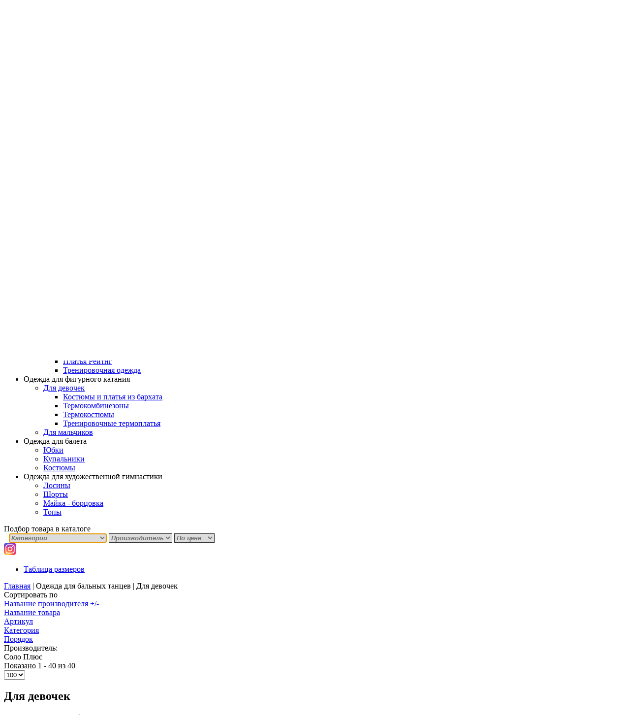

--- FILE ---
content_type: text/html; charset=utf-8
request_url: http://solo-plus.ru/com-phocagallery-info/odezhda/dlya-devochek/by,mf_name.html
body_size: 13421
content:
<!doctype html>

<html xmlns="http://www.w3.org/1999/xhtml" xml:lang="ru-ru" lang="ru-ru" >
<head>
<meta name="viewport" content="width=device-width, initial-scale=1.0">
<meta name='yandex-verification' content='755775a5c388830e' />
<link rel="stylesheet" href="/templates/solo/css/template.css?36" type="text/css" charset="utf-8" />
<meta name="geo.placename" content="улица Хлебозаводская, д.2/3, Мытищи, Россия, 141006" />
<meta name="geo.region" content="RU-город Мытищи" />
<script async="async" src="https://w.uptolike.com/widgets/v1/zp.js?pid=1248956" type="text/javascript"></script>
<script src="/templates/solo/js/jquery1-8.js" type="text/javascript"></script>
<script src="/templates/solo/js/lightbox.js" type="text/javascript"></script>
<script src="/templates/solo/js/jquery.cycle.all.min.js" type="text/javascript"></script>
<script src="/templates/solo/js/common.js" type="text/javascript"></script>
  <base href="http://solo-plus.ru/com-phocagallery-info/odezhda/dlya-devochek/by,mf_name.html" />
  <meta http-equiv="content-type" content="text/html; charset=utf-8" />
  <meta name="keywords" content="Одежда Соло для девочек" />
  <meta name="rights" content="Все материалы представленные на сайте, являются уникальными, авторскими. Любое воспроизведение материалов или их частей допускается только при цитировании сайта m-d.su, с приведением активной ссылки." />
  <meta name="title" content="Одежда Соло для девочек" />
  <meta name="description" content="Одежда Соло для девочек" />
  <title>Одежда Соло для девочек</title>
  <link href="/com-phocagallery-info/odezhda/dlya-devochek.html" rel="canonical" />
  <link href="/com-phocagallery-info/odezhda/dlya-devochek/by,mf_name.feed?type=rss" rel="alternate" type="application/rss+xml" title="RSS 2.0" />
  <link href="/com-phocagallery-info/odezhda/dlya-devochek/by,mf_name.feed?type=atom" rel="alternate" type="application/atom+xml" title="Atom 1.0" />
  <link href="/templates/solo/favicon.ico" rel="shortcut icon" type="image/vnd.microsoft.icon" />
  <link rel="stylesheet" href="/components/com_virtuemart/assets/css/vmsite-ltr.css" type="text/css" />
  <link rel="stylesheet" href="/components/com_virtuemart/assets/css/facebox.css" type="text/css" />
  <link rel="stylesheet" href="/media/system/css/modal.css" type="text/css" />
  <link rel="stylesheet" href="/modules/mod_djmegamenu/themes/default/css/djmegamenu.css" type="text/css" />
  <link rel="stylesheet" href="/modules/mod_djmegamenu/assets/css/animations.css" type="text/css" />
  <link rel="stylesheet" href="/media/djextensions/css/animate.min.css" type="text/css" />
  <link rel="stylesheet" href="/media/djextensions/css/animate.ext.css" type="text/css" />
  <script src="/components/com_virtuemart/assets/js/vmsite.js" type="text/javascript"></script>
  <script src="/components/com_virtuemart/assets/js/facebox.js" type="text/javascript"></script>
  <script src="/components/com_virtuemart/assets/js/vmprices.js" type="text/javascript"></script>
  <script src="/media/system/js/mootools-core.js" type="text/javascript"></script>
  <script src="/media/system/js/core.js" type="text/javascript"></script>
  <script src="/media/system/js/modal.js" type="text/javascript"></script>
  <script src="/modules/mod_djmegamenu/assets/js/djmegamenu.js" type="text/javascript"></script>
  <script type="text/javascript">

//<![CDATA[
		vmSiteurl = '/' ;
vmLang = '&amp;lang=ru' ;
vmCartText = ' добавлен в корзину' ;
vmCartError = 'Ошибка обновления корзины' ;
loadingImage = '/components/com_virtuemart/assets/images/facebox/loading.gif' ;
closeImage = '/components/com_virtuemart/assets/images/facebox/closelabel.png' ; 
Virtuemart.addtocart_popup = '1' ; 
faceboxHtml = '<div id="facebox" style="display:none;"><div class="popup"><div class="content"></div> <a href="#" class="close"></a></div></div>'  ;

//]]>

		window.addEvent('domready', function() {

			SqueezeBox.initialize({});
			SqueezeBox.assign($$('a.modal'), {
				parse: 'rel'
			});
		});
jQuery(document).ready(function () {
    jQuery('.orderlistcontainer').hover(
        function() { jQuery(this).find('.orderlist').stop().show()},
        function() { jQuery(this).find('.orderlist').stop().hide()}
    )
});
window.addEvent('domready',function(){ new DJMegaMenu(document.id('dj-megamenu163'), {wrap: '', animIn: 'fadeInUp', animOut: 'fadeOutDown', animSpeed: 'slow', delay: 500, 
		event: 'mouseenter', fixed: 1, offset: 0 }); });
  </script>

<link rel="stylesheet" href="/templates/solo/css/mobile.css">
<script src="/templates/solo/js/main.js" type="text/javascript"></script>

</head>
<body>
<div class="wrapper">
<div id="site">
  <div id="headerWrap"><div id="lineMenu">
<ul class="menu">
<li class="item-101"><a href="/" >Главная</a></li><li class="item-246"><a href="/katalog.html" >Каталог</a></li><li class="item-157"><a href="/o-nas.html" >О нас</a></li><li class="item-109"><a href="/novosti2.html" >Новости</a></li><li class="item-153"><a href="/galereya.html" >Галерея</a></li><li class="item-113"><a href="/kontakty.html" >Контакты</a></li></ul>
<div id="search"><!--BEGIN Search Box -->
<form action="http://solo-plus.ru/index.php?option=com_virtuemart&view=category&search=true&limitstart=0&virtuemart_category_id=32" method="get">
<div class="search">
<input style="height:16px;vertical-align :middle;" name="keyword" id="mod_virtuemart_search" maxlength="20" alt="Искать" class="inputbox" type="text" size="20" value="Поиск"  onblur="if(this.value=='') this.value='Поиск';" onfocus="if(this.value=='Поиск') this.value='';" /><input type="submit" value="" class="button" onclick="this.form.keyword.focus();"/></div>
		<input type="hidden" name="limitstart" value="0" />
		<input type="hidden" name="option" value="com_virtuemart" />
		<input type="hidden" name="view" value="category" />
	  </form>

<!-- End Search Box -->
</div></div> </div>   
    <div id="header">
              <div id="contactsHeader">

<div class="custom"  >
	</div>
</div>
                    
              <div id="logo"><table width="100%"><tr>
<td width="33%" class="logo1">
<p style="text-align: center;"><h2 class="header">Обувь и одежда<br/> для бальных танцев</h2></p>
</td>
<td width="33%"  class="logo2" style="text-align: center;">
	<div class="adapt-menu"><a href="#menu"><svg xmlns="http://www.w3.org/2000/svg" viewBox="0 0 24 24" style="width:34px;height:34px;" fill="#8e7454"><path d="M3 4H21V6H3V4ZM3 11H21V13H3V11ZM3 18H21V20H3V18Z"></path></svg></a></div>
	<div class="thelogo"><a href="/"><img title="Соло Плюс" src="/images/logo/logo.png" alt="Соло Плюс"></a></div>
	<div class="mobile-buttons">
		<a href="tel:+74955839211"><svg xmlns="http://www.w3.org/2000/svg" viewBox="0 0 24 24" style="width:34px;height:34px;" fill="#8e7454"><path d="M9.36556 10.6821C10.302 12.3288 11.6712 13.698 13.3179 14.6344L14.2024 13.3961C14.4965 12.9845 15.0516 12.8573 15.4956 13.0998C16.9024 13.8683 18.4571 14.3353 20.0789 14.4637C20.599 14.5049 21 14.9389 21 15.4606V19.9234C21 20.4361 20.6122 20.8657 20.1022 20.9181C19.5723 20.9726 19.0377 21 18.5 21C9.93959 21 3 14.0604 3 5.5C3 4.96227 3.02742 4.42771 3.08189 3.89776C3.1343 3.38775 3.56394 3 4.07665 3H8.53942C9.0611 3 9.49513 3.40104 9.5363 3.92109C9.66467 5.54288 10.1317 7.09764 10.9002 8.50444C11.1427 8.9484 11.0155 9.50354 10.6039 9.79757L9.36556 10.6821ZM6.84425 10.0252L8.7442 8.66809C8.20547 7.50514 7.83628 6.27183 7.64727 5H5.00907C5.00303 5.16632 5 5.333 5 5.5C5 12.9558 11.0442 19 18.5 19C18.667 19 18.8337 18.997 19 18.9909V16.3527C17.7282 16.1637 16.4949 15.7945 15.3319 15.2558L13.9748 17.1558C13.4258 16.9425 12.8956 16.6915 12.3874 16.4061L12.3293 16.373C10.3697 15.2587 8.74134 13.6303 7.627 11.6707L7.59394 11.6126C7.30849 11.1044 7.05754 10.5742 6.84425 10.0252Z"></path></svg></a>
		<a href="mailto:zakaz@solo-plus.ru"><svg xmlns="http://www.w3.org/2000/svg" style="width:34px;height:34px;" viewBox="0 0 24 24" fill="#8e7454"><path d="M3 3H21C21.5523 3 22 3.44772 22 4V20C22 20.5523 21.5523 21 21 21H3C2.44772 21 2 20.5523 2 20V4C2 3.44772 2.44772 3 3 3ZM20 7.23792L12.0718 14.338L4 7.21594V19H20V7.23792ZM4.51146 5L12.0619 11.662L19.501 5H4.51146Z"></path></svg></a>
	</div>
	
</td>
<td width="33%"  class="logo3" style="text-align:left"><div class="head-contact">
<span style="line-height: 20px; font-family: arial; color: #000">Тел:+7 (495) 583-92-11 Email: <a href="mailto:zakaz@solo-plus.ru" style="color:#f00">zakaz@solo-plus.ru</a><br/><strong>пн-пт c 10.00 до 18.00; сб c 10.00 до 16.00</strong><br/> <span>г. Мытищи, ул.Новомытищинский проспект д12 кор1</span>  </span></div>
</td></tr></table></div>
      
      
       
  </div>
  <div class="container">
        
              <div id="topMenu"><ul id="dj-megamenu163" class="dj-megamenu ">
<li class="dj-up itemid490 first parent separator"><a class="dj-up_a  "  ><span class="dj-drop" >Обувь</span></a><div class="dj-subwrap single_column subcols1"><div class="dj-subwrap-in" style="width:300px"><div class="dj-subcol" style="width:300px"><ul class="dj-submenu"><li class="itemid475 first"><a class=" g" href="/obuv/dlya-devochek-rating.html" >Для девочек (Rating)</a></li><li class="itemid476 parent"><a class="dj-more g" href="/obuv/zhenskaya-latina.html" > Женская &quot;Латина&quot;</a><div class="dj-subwrap single_column subcols1"><div class="dj-subwrap-in" style="width:300px"><div class="dj-subcol" style="width:300px"><ul class="dj-submenu"><li class="itemid477 first"><a href="/obuv/zhenskaya-latina/kabluk-5sm.html" >Каблук 5см</a></li><li class="itemid478"><a href="/obuv/zhenskaya-latina/kabluk-7sm.html" >Каблук 7см</a></li><li class="itemid497"><a href="/obuv/zhenskaya-latina/kabluk-9sm.html" >Каблук 9см</a></li></ul></div><div style="clear:both;height:0"></div></div></div></li><li class="itemid479 parent"><a class="dj-more g" href="/obuv/zhenskaya-standart.html" >Женская &quot;Стандарт&quot;</a><div class="dj-subwrap single_column subcols1"><div class="dj-subwrap-in" style="width:300px"><div class="dj-subcol" style="width:300px"><ul class="dj-submenu"><li class="itemid480 first"><a class=" g" href="/obuv/zhenskaya-standart/kabluk-5sm.html" >Каблук 5см</a></li><li class="itemid481"><a class=" g" href="/obuv/zhenskaya-standart/kabluk-7sm.html" >Каблук 7см</a></li></ul></div><div style="clear:both;height:0"></div></div></div></li><li class="itemid469"><a class=" m" href="/obuv/muzhskaya-latina.html" >Мужская &quot;Латина&quot;</a></li><li class="itemid470"><a class=" m" href="/obuv/muzhskaya-standart.html" >Мужская &quot;Стандарт&quot;</a></li><li class="itemid471"><a class=" t" href="/obuv/dlya-trenirovok.html" >Для тренировок</a></li><li class="itemid472"><a class=" a" href="/obuv/dlya-argentinskogo-tango.html" >Для аргентинского танго</a></li><li class="itemid473"><a class=" a" href="/obuv/dlya-narodnykh-tantsev.html" >Для народных танцев</a></li><li class="itemid474"><a href="/obuv/dzhazovki.html" >Джазовки</a></li></ul></div><div style="clear:both;height:0"></div></div></div></li><li class="dj-up itemid492 active parent separator"><a class="dj-up_a active "  ><span class="dj-drop" >Одежда для бальных танцев</span></a><div class="dj-subwrap single_column subcols1"><div class="dj-subwrap-in" style="width:300px"><div class="dj-subcol" style="width:300px"><ul class="dj-submenu"><li class="itemid187 first"><a class=" k" href="/com-phocagallery-info/odezhda/dlya-malchikov.html" >Для мальчиков</a></li><li class="itemid186 current active parent"><a class="dj-more-active active a" href="/com-phocagallery-info/odezhda/dlya-devochek.html" >Для девочек</a><div class="dj-subwrap single_column subcols1"><div class="dj-subwrap-in" style="width:300px"><div class="dj-subcol" style="width:300px"><ul class="dj-submenu"><li class="itemid493 first"><a class=" a" href="/com-phocagallery-info/odezhda/dlya-devochek/platya-latina.html" >Платья Латина</a></li><li class="itemid494"><a class=" a" href="/com-phocagallery-info/odezhda/dlya-devochek/platya-rejtng.html" >Платья Рейтнг</a></li><li class="itemid495"><a class=" a" href="/com-phocagallery-info/odezhda/dlya-devochek/trenirovochnaya-odezhda.html" >Тренировочная одежда</a></li></ul></div><div style="clear:both;height:0"></div></div></div></li></ul></div><div style="clear:both;height:0"></div></div></div></li><li class="dj-up itemid491 parent separator"><a class="dj-up_a  "  ><span class="dj-drop" >Одежда для фигурного катания</span></a><div class="dj-subwrap single_column subcols1"><div class="dj-subwrap-in" style="width:300px"><div class="dj-subcol" style="width:300px"><ul class="dj-submenu"><li class="itemid484 first parent"><a class="dj-more " href="/odezhda-dlya-figurnogo-kataniya/dlya-devochek.html" >Для девочек</a><div class="dj-subwrap single_column subcols1"><div class="dj-subwrap-in" style="width:300px"><div class="dj-subcol" style="width:300px"><ul class="dj-submenu"><li class="itemid485 first"><a href="/odezhda-dlya-figurnogo-kataniya/dlya-devochek/platya-iz-barkhata.html" >Костюмы и платья из бархата</a></li><li class="itemid486"><a href="/odezhda-dlya-figurnogo-kataniya/dlya-devochek/termokombinezony.html" >Термокомбинезоны</a></li><li class="itemid487"><a href="/odezhda-dlya-figurnogo-kataniya/dlya-devochek/termokostyumy.html" >Термокостюмы</a></li><li class="itemid488"><a href="/odezhda-dlya-figurnogo-kataniya/dlya-devochek/trenirovochnye-termoplatya.html" >Тренировочные термоплатья</a></li></ul></div><div style="clear:both;height:0"></div></div></div></li><li class="itemid489"><a href="/odezhda-dlya-figurnogo-kataniya/dlya-malchikov.html" >Для мальчиков</a></li></ul></div><div style="clear:both;height:0"></div></div></div></li><li class="dj-up itemid498 parent separator"><a class="dj-up_a  "  ><span class="dj-drop" >Одежда для балета</span></a><div class="dj-subwrap single_column subcols1"><div class="dj-subwrap-in" style="width:300px"><div class="dj-subcol" style="width:300px"><ul class="dj-submenu"><li class="itemid499 first"><a href="/balet/yubki.html" >Юбки</a></li><li class="itemid501"><a href="/balet/kupalniki.html" >Купальники</a></li><li class="itemid502"><a href="/balet/kostyumy.html" >Костюмы</a></li></ul></div><div style="clear:both;height:0"></div></div></div></li><li class="dj-up itemid500 parent separator"><a class="dj-up_a  "  ><span class="dj-drop" >Одежда для художественной гимнастики</span></a><div class="dj-subwrap single_column subcols1"><div class="dj-subwrap-in" style="width:300px"><div class="dj-subcol" style="width:300px"><ul class="dj-submenu"><li class="itemid503 first"><a href="/odezhda-dlya-khudozhestvennoj-gimnastiki/losiny.html" >Лосины</a></li><li class="itemid504"><a href="/odezhda-dlya-khudozhestvennoj-gimnastiki/shorty.html" >Шорты</a></li><li class="itemid505"><a href="/odezhda-dlya-khudozhestvennoj-gimnastiki/bortsovki.html" >Майка - борцовка</a></li><li class="itemid506"><a href="/odezhda-dlya-khudozhestvennoj-gimnastiki/topy.html" >Топы</a></li></ul></div><div style="clear:both;height:0"></div></div></div></li></ul>
<div style="position:absolute;top:0;left:-9999px;">
<a href="http://joomla4ever.ru/extensions-djextensions/2776-dj-megamenu.html" title="DJ-MegaMenu - модуль joomla" target="_blank">DJ-MegaMenu - модуль joomla</a>
<a href="http://cms-joomla.org/" title="Joomla" target="_blank">Joomla</a>
</div></div>
        
	</div>  
        <div id="wrap">
          <div id="filters">
            

<div class="custom-filter-header"  >
	Подбор товара в каталоге</div>

          
                
                <select id="type_dance" autofocus style="border:solid #333 1px;font-weight:bold;font-style:italic;color:#707070;margin-left:10px" title="Какой тип обуви вы ищите?">
            <option  style="font-weight:normal !important;text-decoration:none;!important" value="http://solo-plus.ru/index.php?option=com_virtuemart&view=category&limitstart=0&virtuemart_category_id=0&virtuemart_manufacturer_id=">Категории</option>
                      <option   value="http://solo-plus.ru/index.php?option=com_virtuemart&view=category&limitstart=0&virtuemart_category_id=0&virtuemart_manufacturer_id=&customfields[22]=Аргентинское танго">Аргентинское танго</option>        
  
        <option   value="http://solo-plus.ru/index.php?option=com_virtuemart&view=category&limitstart=0&virtuemart_category_id=0&virtuemart_manufacturer_id=&customfields[22]=Женская латина">Женская латина</option>        
  
        <option   value="http://solo-plus.ru/index.php?option=com_virtuemart&view=category&limitstart=0&virtuemart_category_id=0&virtuemart_manufacturer_id=&customfields[22]=Народные танцы">Народные танцы</option>        
  
        <option   value="http://solo-plus.ru/index.php?option=com_virtuemart&view=category&limitstart=0&virtuemart_category_id=0&virtuemart_manufacturer_id=&customfields[22]=Для девочек рейтинговые">Для девочек рейтинговые</option>        
  
        <option   value="http://solo-plus.ru/index.php?option=com_virtuemart&view=category&limitstart=0&virtuemart_category_id=0&virtuemart_manufacturer_id=&customfields[22]=Женская стандарт">Женская стандарт</option>        
  
        <option   value="http://solo-plus.ru/index.php?option=com_virtuemart&view=category&limitstart=0&virtuemart_category_id=0&virtuemart_manufacturer_id=&customfields[22]=Мужская латина">Мужская латина</option>        
  
        <option   value="http://solo-plus.ru/index.php?option=com_virtuemart&view=category&limitstart=0&virtuemart_category_id=0&virtuemart_manufacturer_id=&customfields[22]=Мужская стандарт">Мужская стандарт</option>        
  
        <option   value="http://solo-plus.ru/index.php?option=com_virtuemart&view=category&limitstart=0&virtuemart_category_id=0&virtuemart_manufacturer_id=&customfields[22]=Тренировочная">Тренировочная</option>        
  
             
            </select>

            
            <select id="vm_manufacturer" style="border: solid #333 1px; font-weight:bold; font-style:italic; color:#707070;"  title="Есть ли предпочтения по производителю?">
<option value="http://solo-plus.ru/index.php?option=com_virtuemart&view=category&limitstart=0&virtuemart_manufacturer_id=">Производитель</option>                
                      <option  value="http://solo-plus.ru/index.php?option=com_virtuemart&view=category&limitstart=0&virtuemart_manufacturer_id=4">Соло Плюс</option>        
  
             
            </select>
            
            </select>
            <select id="vm_price" style="border: solid #333 1px; font-weight:bold; font-style:italic; color:#707070;" title="Укажите ценовой диапазон">
            <option value="http://solo-plus.ru/index.php?option=com_virtuemart&view=category&limitstart=0&virtuemart_category_id=0&virtuemart_manufacturer_id=">По цене</option>  
                        <option   value="http://solo-plus.ru/index.php?option=com_virtuemart&view=category&limitstart=0&virtuemart_category_id=0&virtuemart_manufacturer_id=&price_start=0&price_end=500">0-500</option>  
                        <option   value="http://solo-plus.ru/index.php?option=com_virtuemart&view=category&limitstart=0&virtuemart_category_id=0&virtuemart_manufacturer_id=&price_start=500&price_end=1000">500-1000</option>  
                        <option   value="http://solo-plus.ru/index.php?option=com_virtuemart&view=category&limitstart=0&virtuemart_category_id=0&virtuemart_manufacturer_id=&price_start=1000&price_end=1500">1000-1500</option>  
                        <option   value="http://solo-plus.ru/index.php?option=com_virtuemart&view=category&limitstart=0&virtuemart_category_id=0&virtuemart_manufacturer_id=&price_start=1500&price_end=2000">1500-2000</option>  
                        <option   value="http://solo-plus.ru/index.php?option=com_virtuemart&view=category&limitstart=0&virtuemart_category_id=0&virtuemart_manufacturer_id=&price_start=2000&price_end=2500">2000-2500</option>  
                        <option   value="http://solo-plus.ru/index.php?option=com_virtuemart&view=category&limitstart=0&virtuemart_category_id=0&virtuemart_manufacturer_id=&price_start=2500&price_end=3000">2500-3000</option>  
                        <option   value="http://solo-plus.ru/index.php?option=com_virtuemart&view=category&limitstart=0&virtuemart_category_id=0&virtuemart_manufacturer_id=&price_start=3000&price_end=3500">3000-3500</option>  
                        <option   value="http://solo-plus.ru/index.php?option=com_virtuemart&view=category&limitstart=0&virtuemart_category_id=0&virtuemart_manufacturer_id=&price_start=3500&price_end=4000">3500-4000</option>  
                        <option   value="http://solo-plus.ru/index.php?option=com_virtuemart&view=category&limitstart=0&virtuemart_category_id=0&virtuemart_manufacturer_id=&price_start=4000&price_end=4500">4000-4500</option>  
                        <option   value="http://solo-plus.ru/index.php?option=com_virtuemart&view=category&limitstart=0&virtuemart_category_id=0&virtuemart_manufacturer_id=&price_start=4500&price_end=5000">4500-5000</option>  
                        </select>            

<div class="custom"  >
	<div id="soc">
<a href="https://www.instagram.com/solo_plus_/" target="_blank"><img src="/images/Instagram-Socyal.png" width="25"></a>
</div></div>

<ul class="menu">
<li class="item-197"><a href="/tablitsa-razmerov.html" >Таблица размеров</a></li></ul>

    </div></div>
      <div id="contentWrap">        
        
      <div id="content">  
            
<div id="system-message-container">
</div> 
                <div id="bc">
<div class="breadcrumbs">
<a href="/" class="pathway">Главная</a> | <span>Одежда для бальных танцев</span> | <span>Для девочек</span></div>
</div>
             
      
<div class="browse-view">

<div class="orderby-displaynumber">
    <div class="width70 floatleft">
        <div class="orderlistcontainer"><div class="title">Сортировать по</div><div class="activeOrder"><a title=" +/-" href="/com-phocagallery-info/odezhda/dlya-devochek/orderDesc/by,mf_name.html">Название производителя  +/-</a></div><div class="orderlist"><div><a title="Название товара" href="/com-phocagallery-info/odezhda/dlya-devochek/by,product_name.html">Название товара</a></div><div><a title="Артикул" href="/com-phocagallery-info/odezhda/dlya-devochek.html">Артикул</a></div><div><a title="Категория" href="/com-phocagallery-info/odezhda/dlya-devochek/by,category_name.html">Категория</a></div><div><a title="Порядок" href="/com-phocagallery-info/odezhda/dlya-devochek/by,pc.ordering.html">Порядок</a></div></div></div>         <div class="orderlistcontainer"><div class="title">Производитель: </div><div class="Order"> Соло Плюс</div><div class="orderlist"></div></div><div class="clear"></div>    </div>
    <div class="width30 floatright display-number">
Показано 1 - 40 из 40<br/><select name="" class="inputbox" size="1" onchange="window.top.location.href=this.options[this.selectedIndex].value">
	<option value="/com-phocagallery-info/odezhda/dlya-devochek/by,mf_name/results,1-100.html" selected="selected">100</option>
</select>
</div>
    <div class="vm-pagination">
                <span style="float:right"></span>
    </div>

    <div class="clear"></div>
</div> <!-- end of orderby-displaynumber -->

<h2>Для девочек</h2>

        <div class="row">
            <div class="product floatleft width33 vertical-separator">
        <h2><a href="/com-phocagallery-info/odezhda/dlya-devochek/rejtingovoe-barkhatnoe-plate-s-dlinnym-rukovom2015-11-22-17-41-46-detail.html" >Рейтинговое бархатное платье с длинным  руковом</a></h2>
            <div class="spacer">
                <div class="pic">
                    <a title="Рейтинговое бархатное платье с длинным  руковом" rel="vm-additional-images" href="/com-phocagallery-info/odezhda/dlya-devochek/rejtingovoe-barkhatnoe-plate-s-dlinnym-rukovom2015-11-22-17-41-46-detail.html">
                        <img src="/images/stories/virtuemart/product/resized/img_4157_370x370.jpg" alt="img_4157" class="browseProductImage" />                     </a>

                    <!-- The "Average Customer Rating" Part -->

                                     </div>

                <div class="desc">
                    <div class="product-price marginbottom12" id="productPrice2636">
                        

                    
                                            
</div>





                    <p class="more">
                        <a href="/com-phocagallery-info/odezhda/dlya-devochek/rejtingovoe-barkhatnoe-plate-s-dlinnym-rukovom2015-11-22-17-41-46-detail.html" title="Рейтинговое бархатное платье с длинным  руковом" class="product-details">Подробнее</a>                    </p>

                </div>
                <div class="clear"></div>
            </div>
            <!-- end of spacer -->
        </div> <!-- end of product -->
                <div class="product floatleft width33 vertical-separator">
        <h2><a href="/com-phocagallery-info/odezhda/dlya-devochek/rejtingovoe-plate-s-korotkim-rukovom-detail.html" >Рейтинговое платье с коротким руковом</a></h2>
            <div class="spacer">
                <div class="pic">
                    <a title="Рейтинговое платье с коротким руковом" rel="vm-additional-images" href="/com-phocagallery-info/odezhda/dlya-devochek/rejtingovoe-plate-s-korotkim-rukovom-detail.html">
                        <img src="/images/stories/virtuemart/product/resized/img_2132_370x370.jpg" alt="img_2132" class="browseProductImage" />                     </a>

                    <!-- The "Average Customer Rating" Part -->

                                     </div>

                <div class="desc">
                    <div class="product-price marginbottom12" id="productPrice2632">
                        

                    
                                            
</div>





                    <p class="more">
                        <a href="/com-phocagallery-info/odezhda/dlya-devochek/rejtingovoe-plate-s-korotkim-rukovom-detail.html" title="Рейтинговое платье с коротким руковом" class="product-details">Подробнее</a>                    </p>

                </div>
                <div class="clear"></div>
            </div>
            <!-- end of spacer -->
        </div> <!-- end of product -->
                <div class="product floatleft width33 ">
        <h2><a href="/com-phocagallery-info/odezhda/dlya-devochek/plate-rejting-yubka-evro-fatin-detail.html" >Платье рейтинг ( юбка Евро фатин )</a></h2>
            <div class="spacer">
                <div class="pic">
                    <a title="Платье рейтинг ( юбка Евро фатин )" rel="vm-additional-images" href="/com-phocagallery-info/odezhda/dlya-devochek/plate-rejting-yubka-evro-fatin-detail.html">
                        <img src="/images/stories/virtuemart/product/resized/img_7496_370x370.jpg" alt="img_7496" class="browseProductImage" />                     </a>

                    <!-- The "Average Customer Rating" Part -->

                                     </div>

                <div class="desc">
                    <div class="product-price marginbottom12" id="productPrice2698">
                        

                    
                    <select id="customPrice021" name="customPrice[0][21]">
	<option value="33105">34 </option>
	<option value="33106">36 </option>
	<option value="33107">38 </option>
	<option value="33108">40 </option>
</select>
<select id="customPrice125" name="customPrice[1][25]">
	<option value="33110">оранжевый </option>
	<option value="33109">красный </option>
	<option value="33111">малиновый </option>
	<option value="33112">фуксия </option>
	<option value="33113">коралловый </option>
	<option value="33114">розовый </option>
	<option value="33115">жёлтый </option>
	<option value="33116">салатовый </option>
	<option value="33117">зелёный </option>
	<option value="33118">бирюзовый </option>
	<option value="33119">голубой </option>
	<option value="33120">синий </option>
	<option value="33121">фиолетовый </option>
	<option value="33122">сиреневый </option>
</select>
                        
</div>





                    <p class="more">
                        <a href="/com-phocagallery-info/odezhda/dlya-devochek/plate-rejting-yubka-evro-fatin-detail.html" title="Платье рейтинг ( юбка Евро фатин )" class="product-details">Подробнее</a>                    </p>

                </div>
                <div class="clear"></div>
            </div>
            <!-- end of spacer -->
        </div> <!-- end of product -->
                    <div class="clear"></div>
   </div> <!-- end of row -->
                    <div class="horizontal-separator"></div>
                <div class="row">
            <div class="product floatleft width33 vertical-separator">
        <h2><a href="/com-phocagallery-info/odezhda/dlya-devochek/plate-so-sploshnoj-setkoj-detail.html" >Платье со сплошной сеткой</a></h2>
            <div class="spacer">
                <div class="pic">
                    <a title="Платье со сплошной сеткой" rel="vm-additional-images" href="/com-phocagallery-info/odezhda/dlya-devochek/plate-so-sploshnoj-setkoj-detail.html">
                        <img src="/images/stories/virtuemart/product/resized/img_7481_370x370.jpg" alt="img_7481" class="browseProductImage" />                     </a>

                    <!-- The "Average Customer Rating" Part -->

                                     </div>

                <div class="desc">
                    <div class="product-price marginbottom12" id="productPrice2697">
                        

                    
                    <select id="customPrice021" name="customPrice[0][21]">
	<option value="33082">34 </option>
	<option value="33083">36 </option>
	<option value="33084">38 </option>
	<option value="33085">40 </option>
</select>
<select id="customPrice125" name="customPrice[1][25]">
	<option value="33087">оранжевый </option>
	<option value="33086">красный </option>
	<option value="33088">малиновый </option>
	<option value="33089">фуксия </option>
	<option value="33090">коралловый </option>
	<option value="33091">розовый </option>
	<option value="33092">жёлтый </option>
	<option value="33093">салатовый </option>
	<option value="33094">зелёный </option>
	<option value="33095">бирюзовый </option>
	<option value="33096">голубой </option>
	<option value="33097">синий </option>
	<option value="33098">фиолетовый </option>
	<option value="33099">сиреневый </option>
</select>
                        
</div>





                    <p class="more">
                        <a href="/com-phocagallery-info/odezhda/dlya-devochek/plate-so-sploshnoj-setkoj-detail.html" title="Платье со сплошной сеткой" class="product-details">Подробнее</a>                    </p>

                </div>
                <div class="clear"></div>
            </div>
            <!-- end of spacer -->
        </div> <!-- end of product -->
                <div class="product floatleft width33 vertical-separator">
        <h2><a href="/com-phocagallery-info/odezhda/dlya-devochek/ly03-183-detail.html" >Юбка латина косая комбинированная</a></h2>
            <div class="spacer">
                <div class="pic">
                    <a title="Юбка латина косая комбинированная" rel="vm-additional-images" href="/com-phocagallery-info/odezhda/dlya-devochek/ly03-183-detail.html">
                        <img src="/images/stories/virtuemart/product/resized/img_4267_370x370.jpg" alt="img_4267" class="browseProductImage" />                     </a>

                    <!-- The "Average Customer Rating" Part -->

                                     </div>

                <div class="desc">
                    <div class="product-price marginbottom12" id="productPrice2711">
                        

                    
                    <select id="customPrice021" name="customPrice[0][21]">
	<option value="33237">32 </option>
	<option value="33238">34 </option>
	<option value="33239">36 </option>
	<option value="33240">38 </option>
	<option value="33241">40 </option>
	<option value="33242">42 </option>
	<option value="33243">44 </option>
</select>
                        
</div>





                    <p class="more">
                        <a href="/com-phocagallery-info/odezhda/dlya-devochek/ly03-183-detail.html" title="Юбка латина косая комбинированная" class="product-details">Подробнее</a>                    </p>

                </div>
                <div class="clear"></div>
            </div>
            <!-- end of spacer -->
        </div> <!-- end of product -->
                <div class="product floatleft width33 ">
        <h2><a href="/com-phocagallery-info/odezhda/dlya-devochek/zhenskie-bryuki-2703-detail.html" >Женские брюки</a></h2>
            <div class="spacer">
                <div class="pic">
                    <a title="Женские брюки" rel="vm-additional-images" href="/com-phocagallery-info/odezhda/dlya-devochek/zhenskie-bryuki-2703-detail.html">
                        <img src="/images/stories/virtuemart/product/resized/img_7527_370x370.jpg" alt="img_7527" class="browseProductImage" />                     </a>

                    <!-- The "Average Customer Rating" Part -->

                                     </div>

                <div class="desc">
                    <div class="product-price marginbottom12" id="productPrice2704">
                        

                    
                                            
</div>





                    <p class="more">
                        <a href="/com-phocagallery-info/odezhda/dlya-devochek/zhenskie-bryuki-2703-detail.html" title="Женские брюки" class="product-details">Подробнее</a>                    </p>

                </div>
                <div class="clear"></div>
            </div>
            <!-- end of spacer -->
        </div> <!-- end of product -->
                    <div class="clear"></div>
   </div> <!-- end of row -->
                    <div class="horizontal-separator"></div>
                <div class="row">
            <div class="product floatleft width33 vertical-separator">
        <h2><a href="/com-phocagallery-info/odezhda/dlya-devochek/prchr-detail.html" >Платье с шифоновым руковом (ткань Италия)</a></h2>
            <div class="spacer">
                <div class="pic">
                    <a title="Платье с шифоновым руковом (ткань Италия)" rel="vm-additional-images" href="/com-phocagallery-info/odezhda/dlya-devochek/prchr-detail.html">
                        <img src="/images/stories/virtuemart/product/resized/img_4104_370x370.jpg" alt="6811.jpg" class="browseProductImage" />                     </a>

                    <!-- The "Average Customer Rating" Part -->

                                     </div>

                <div class="desc">
                    <div class="product-price marginbottom12" id="productPrice190">
                        

                    
                    <select id="customPrice021" name="customPrice[0][21]">
	<option value="830">34 </option>
	<option value="831">36 </option>
	<option value="832">38 </option>
	<option value="833">40 </option>
</select>
<select id="customPrice125" name="customPrice[1][25]">
	<option value="1004">салатовый </option>
	<option value="997">красный </option>
	<option value="998">оранжевый </option>
	<option value="999">малиновый </option>
	<option value="1000">фуксия </option>
	<option value="1001">коралловый </option>
	<option value="1002">розовый </option>
	<option value="1003">жёлтый </option>
	<option value="1005">зелёный </option>
	<option value="1006">бирюзовый </option>
	<option value="1007">голубой </option>
	<option value="1008">синий </option>
	<option value="1009">фиолетовый </option>
	<option value="1010">сиреневый </option>
</select>
                        
</div>





                    <p class="more">
                        <a href="/com-phocagallery-info/odezhda/dlya-devochek/prchr-detail.html" title="Платье с шифоновым руковом (ткань Италия)" class="product-details">Подробнее</a>                    </p>

                </div>
                <div class="clear"></div>
            </div>
            <!-- end of spacer -->
        </div> <!-- end of product -->
                <div class="product floatleft width33 vertical-separator">
        <h2><a href="/com-phocagallery-info/odezhda/dlya-devochek/plate-trenerovochnoe-latina-s-regilinom-detail.html" >Платье тренировочное "Латина" с регилином</a></h2>
            <div class="spacer">
                <div class="pic">
                    <a title="Платье тренировочное "Латина" с регилином" rel="vm-additional-images" href="/com-phocagallery-info/odezhda/dlya-devochek/plate-trenerovochnoe-latina-s-regilinom-detail.html">
                        <img src="/images/stories/virtuemart/product/resized/img_7503_370x370.jpg" alt="img_7503" class="browseProductImage" />                     </a>

                    <!-- The "Average Customer Rating" Part -->

                                     </div>

                <div class="desc">
                    <div class="product-price marginbottom12" id="productPrice2699">
                        

                    
                                            
</div>





                    <p class="more">
                        <a href="/com-phocagallery-info/odezhda/dlya-devochek/plate-trenerovochnoe-latina-s-regilinom-detail.html" title="Платье тренировочное "Латина" с регилином" class="product-details">Подробнее</a>                    </p>

                </div>
                <div class="clear"></div>
            </div>
            <!-- end of spacer -->
        </div> <!-- end of product -->
                <div class="product floatleft width33 ">
        <h2><a href="/com-phocagallery-info/odezhda/dlya-devochek/ly04-detail.html" >Юбка латина с завязками</a></h2>
            <div class="spacer">
                <div class="pic">
                    <a title="Юбка латина с завязками" rel="vm-additional-images" href="/com-phocagallery-info/odezhda/dlya-devochek/ly04-detail.html">
                        <img src="/images/stories/virtuemart/product/resized/6893_370x370.jpg" alt="6893" class="browseProductImage" />                     </a>

                    <!-- The "Average Customer Rating" Part -->

                                     </div>

                <div class="desc">
                    <div class="product-price marginbottom12" id="productPrice184">
                        

                    
                    <select id="customPrice021" name="customPrice[0][21]">
	<option value="883">34 </option>
	<option value="884">36 </option>
	<option value="885">38 </option>
	<option value="886">40 </option>
	<option value="887">42 </option>
	<option value="888">44 </option>
	<option value="889">46 </option>
	<option value="890">48 </option>
	<option value="891">50 </option>
</select>
                        
</div>





                    <p class="more">
                        <a href="/com-phocagallery-info/odezhda/dlya-devochek/ly04-detail.html" title="Юбка латина с завязками" class="product-details">Подробнее</a>                    </p>

                </div>
                <div class="clear"></div>
            </div>
            <!-- end of spacer -->
        </div> <!-- end of product -->
                    <div class="clear"></div>
   </div> <!-- end of row -->
                    <div class="horizontal-separator"></div>
                <div class="row">
            <div class="product floatleft width33 vertical-separator">
        <h2><a href="/com-phocagallery-info/odezhda/dlya-devochek/zhenskoe-bodi2019-01-22-10-01-23-detail.html" >Женское боди</a></h2>
            <div class="spacer">
                <div class="pic">
                    <a title="Женское боди" rel="vm-additional-images" href="/com-phocagallery-info/odezhda/dlya-devochek/zhenskoe-bodi2019-01-22-10-01-23-detail.html">
                        <img src="/images/stories/virtuemart/product/resized/img_76013_370x370.jpg" alt="img_76013" class="browseProductImage" />                     </a>

                    <!-- The "Average Customer Rating" Part -->

                                     </div>

                <div class="desc">
                    <div class="product-price marginbottom12" id="productPrice2713">
                        

                    
                                            
</div>





                    <p class="more">
                        <a href="/com-phocagallery-info/odezhda/dlya-devochek/zhenskoe-bodi2019-01-22-10-01-23-detail.html" title="Женское боди" class="product-details">Подробнее</a>                    </p>

                </div>
                <div class="clear"></div>
            </div>
            <!-- end of spacer -->
        </div> <!-- end of product -->
                <div class="product floatleft width33 vertical-separator">
        <h2><a href="/com-phocagallery-info/odezhda/dlya-devochek/top-volna-s-otkrytym-plechom-detail.html" >Топ "Волна" с открытым плечом</a></h2>
            <div class="spacer">
                <div class="pic">
                    <a title="Топ "Волна" с открытым плечом" rel="vm-additional-images" href="/com-phocagallery-info/odezhda/dlya-devochek/top-volna-s-otkrytym-plechom-detail.html">
                        <img src="/images/stories/virtuemart/product/resized/img_42523_370x370.jpg" alt="img_42523" class="browseProductImage" />                     </a>

                    <!-- The "Average Customer Rating" Part -->

                                     </div>

                <div class="desc">
                    <div class="product-price marginbottom12" id="productPrice2673">
                        

                    
                    <select id="customPrice021" name="customPrice[0][21]">
	<option value="33057">34 </option>
	<option value="33056">36 </option>
	<option value="33055">38 </option>
	<option value="33054">40 </option>
	<option value="33053">42 </option>
	<option value="33052">44 </option>
	<option value="33051">46 </option>
</select>
                        
</div>





                    <p class="more">
                        <a href="/com-phocagallery-info/odezhda/dlya-devochek/top-volna-s-otkrytym-plechom-detail.html" title="Топ "Волна" с открытым плечом" class="product-details">Подробнее</a>                    </p>

                </div>
                <div class="clear"></div>
            </div>
            <!-- end of spacer -->
        </div> <!-- end of product -->
                <div class="product floatleft width33 ">
        <h2><a href="/com-phocagallery-info/odezhda/dlya-devochek/yubka-solntse-s-okantovkoj-detail.html" >Юбка солнце с окантовкой</a></h2>
            <div class="spacer">
                <div class="pic">
                    <a title="Юбка солнце с окантовкой" rel="vm-additional-images" href="/com-phocagallery-info/odezhda/dlya-devochek/yubka-solntse-s-okantovkoj-detail.html">
                        <img src="/images/stories/virtuemart/product/resized/img_7531_370x370.jpg" alt="img_7531" class="browseProductImage" />                     </a>

                    <!-- The "Average Customer Rating" Part -->

                                     </div>

                <div class="desc">
                    <div class="product-price marginbottom12" id="productPrice2705">
                        

                    
                    <select id="customPrice021" name="customPrice[0][21]">
	<option value="33192">32 </option>
	<option value="33193">34 </option>
	<option value="33194">36 </option>
	<option value="33195">38 </option>
	<option value="33196">40 </option>
	<option value="33197">42 </option>
	<option value="33198">44 </option>
</select>
                        
</div>





                    <p class="more">
                        <a href="/com-phocagallery-info/odezhda/dlya-devochek/yubka-solntse-s-okantovkoj-detail.html" title="Юбка солнце с окантовкой" class="product-details">Подробнее</a>                    </p>

                </div>
                <div class="clear"></div>
            </div>
            <!-- end of spacer -->
        </div> <!-- end of product -->
                    <div class="clear"></div>
   </div> <!-- end of row -->
                    <div class="horizontal-separator"></div>
                <div class="row">
            <div class="product floatleft width33 vertical-separator">
        <h2><a href="/com-phocagallery-info/odezhda/dlya-devochek/plate-s-gipyurom-s-vshitym-poyasom-tkan-italiya-detail.html" >Платье с гипюром с вшитым поясом (ткань Италия)</a></h2>
            <div class="spacer">
                <div class="pic">
                    <a title="Платье с гипюром с вшитым поясом (ткань Италия)" rel="vm-additional-images" href="/com-phocagallery-info/odezhda/dlya-devochek/plate-s-gipyurom-s-vshitym-poyasom-tkan-italiya-detail.html">
                        <img src="/images/stories/virtuemart/product/resized/img_4047_370x370.jpg" alt="6850.jpg" class="browseProductImage" />                     </a>

                    <!-- The "Average Customer Rating" Part -->

                                     </div>

                <div class="desc">
                    <div class="product-price marginbottom12" id="productPrice2563">
                        

                    
                                            
</div>





                    <p class="more">
                        <a href="/com-phocagallery-info/odezhda/dlya-devochek/plate-s-gipyurom-s-vshitym-poyasom-tkan-italiya-detail.html" title="Платье с гипюром с вшитым поясом (ткань Италия)" class="product-details">Подробнее</a>                    </p>

                </div>
                <div class="clear"></div>
            </div>
            <!-- end of spacer -->
        </div> <!-- end of product -->
                <div class="product floatleft width33 vertical-separator">
        <h2><a href="/com-phocagallery-info/odezhda/dlya-devochek/bodi-shorty-s-bakhromoj-2699-detail.html" >Боди-шорты с бахромой</a></h2>
            <div class="spacer">
                <div class="pic">
                    <a title="Боди-шорты с бахромой" rel="vm-additional-images" href="/com-phocagallery-info/odezhda/dlya-devochek/bodi-shorty-s-bakhromoj-2699-detail.html">
                        <img src="/images/stories/virtuemart/product/resized/img_7489_370x370.jpg" alt="img_7489" class="browseProductImage" />                     </a>

                    <!-- The "Average Customer Rating" Part -->

                                     </div>

                <div class="desc">
                    <div class="product-price marginbottom12" id="productPrice2700">
                        

                    
                                            
</div>





                    <p class="more">
                        <a href="/com-phocagallery-info/odezhda/dlya-devochek/bodi-shorty-s-bakhromoj-2699-detail.html" title="Боди-шорты с бахромой" class="product-details">Подробнее</a>                    </p>

                </div>
                <div class="clear"></div>
            </div>
            <!-- end of spacer -->
        </div> <!-- end of product -->
                <div class="product floatleft width33 ">
        <h2><a href="/com-phocagallery-info/odezhda/dlya-devochek/yubka-roza-detail.html" >Юбка "Роза"</a></h2>
            <div class="spacer">
                <div class="pic">
                    <a title="Юбка "Роза"" rel="vm-additional-images" href="/com-phocagallery-info/odezhda/dlya-devochek/yubka-roza-detail.html">
                        <img src="/images/stories/virtuemart/product/resized/img_7590_370x370.jpg" alt="img_7590" class="browseProductImage" />                     </a>

                    <!-- The "Average Customer Rating" Part -->

                                     </div>

                <div class="desc">
                    <div class="product-price marginbottom12" id="productPrice183">
                        

                    
                                            
</div>





                    <p class="more">
                        <a href="/com-phocagallery-info/odezhda/dlya-devochek/yubka-roza-detail.html" title="Юбка "Роза"" class="product-details">Подробнее</a>                    </p>

                </div>
                <div class="clear"></div>
            </div>
            <!-- end of spacer -->
        </div> <!-- end of product -->
                    <div class="clear"></div>
   </div> <!-- end of row -->
                    <div class="horizontal-separator"></div>
                <div class="row">
            <div class="product floatleft width33 vertical-separator">
        <h2><a href="/com-phocagallery-info/odezhda/dlya-devochek/tunika-korotkij-rukav-detail.html" >Туника ( короткий рукав )</a></h2>
            <div class="spacer">
                <div class="pic">
                    <a title="Туника ( короткий рукав )" rel="vm-additional-images" href="/com-phocagallery-info/odezhda/dlya-devochek/tunika-korotkij-rukav-detail.html">
                        <img src="/images/stories/virtuemart/product/resized/img_7623_370x370.jpg" alt="img_7623" class="browseProductImage" />                     </a>

                    <!-- The "Average Customer Rating" Part -->

                                     </div>

                <div class="desc">
                    <div class="product-price marginbottom12" id="productPrice2714">
                        

                    
                                            
</div>





                    <p class="more">
                        <a href="/com-phocagallery-info/odezhda/dlya-devochek/tunika-korotkij-rukav-detail.html" title="Туника ( короткий рукав )" class="product-details">Подробнее</a>                    </p>

                </div>
                <div class="clear"></div>
            </div>
            <!-- end of spacer -->
        </div> <!-- end of product -->
                <div class="product floatleft width33 vertical-separator">
        <h2><a href="/com-phocagallery-info/odezhda/dlya-devochek/yubka-standart-s-ryushikami-2560-detail.html" >Юбка стандарт с горизонтальными вставками из гипюра</a></h2>
            <div class="spacer">
                <div class="pic">
                    <a title="Юбка стандарт с горизонтальными вставками из гипюра" rel="vm-additional-images" href="/com-phocagallery-info/odezhda/dlya-devochek/yubka-standart-s-ryushikami-2560-detail.html">
                        <img src="/images/stories/virtuemart/product/resized/img_4307_370x370.jpg" alt="img_4307" class="browseProductImage" />                     </a>

                    <!-- The "Average Customer Rating" Part -->

                                     </div>

                <div class="desc">
                    <div class="product-price marginbottom12" id="productPrice2669">
                        

                    
                                            
</div>





                    <p class="more">
                        <a href="/com-phocagallery-info/odezhda/dlya-devochek/yubka-standart-s-ryushikami-2560-detail.html" title="Юбка стандарт с горизонтальными вставками из гипюра" class="product-details">Подробнее</a>                    </p>

                </div>
                <div class="clear"></div>
            </div>
            <!-- end of spacer -->
        </div> <!-- end of product -->
                <div class="product floatleft width33 ">
        <h2><a href="/com-phocagallery-info/odezhda/dlya-devochek/yubka-solntse-barkhat-detail.html" >Юбка солнце ( бархат )</a></h2>
            <div class="spacer">
                <div class="pic">
                    <a title="Юбка солнце ( бархат )" rel="vm-additional-images" href="/com-phocagallery-info/odezhda/dlya-devochek/yubka-solntse-barkhat-detail.html">
                        <img src="/images/stories/virtuemart/product/resized/img_7546_370x370.jpg" alt="img_7546" class="browseProductImage" />                     </a>

                    <!-- The "Average Customer Rating" Part -->

                                     </div>

                <div class="desc">
                    <div class="product-price marginbottom12" id="productPrice2706">
                        

                    
                    <select id="customPrice021" name="customPrice[0][21]">
	<option value="33204">32 </option>
	<option value="33205">34 </option>
	<option value="33206">36 </option>
	<option value="33207">38 </option>
	<option value="33208">40 </option>
	<option value="33209">42 </option>
	<option value="33210">44 </option>
</select>
                        
</div>





                    <p class="more">
                        <a href="/com-phocagallery-info/odezhda/dlya-devochek/yubka-solntse-barkhat-detail.html" title="Юбка солнце ( бархат )" class="product-details">Подробнее</a>                    </p>

                </div>
                <div class="clear"></div>
            </div>
            <!-- end of spacer -->
        </div> <!-- end of product -->
                    <div class="clear"></div>
   </div> <!-- end of row -->
                    <div class="horizontal-separator"></div>
                <div class="row">
            <div class="product floatleft width33 vertical-separator">
        <h2><a href="/com-phocagallery-info/odezhda/dlya-devochek/latina-zebra-i-leopard-detail.html" >Латина зебра и леопард</a></h2>
            <div class="spacer">
                <div class="pic">
                    <a title="Латина зебра и леопард" rel="vm-additional-images" href="/com-phocagallery-info/odezhda/dlya-devochek/latina-zebra-i-leopard-detail.html">
                        <img src="/images/stories/virtuemart/product/resized/6389-10009_370x370.jpg" alt="6863.jpg" class="browseProductImage" />                     </a>

                    <!-- The "Average Customer Rating" Part -->

                                     </div>

                <div class="desc">
                    <div class="product-price marginbottom12" id="productPrice2564">
                        

                    
                                            
</div>





                    <p class="more">
                        <a href="/com-phocagallery-info/odezhda/dlya-devochek/latina-zebra-i-leopard-detail.html" title="Латина зебра и леопард" class="product-details">Подробнее</a>                    </p>

                </div>
                <div class="clear"></div>
            </div>
            <!-- end of spacer -->
        </div> <!-- end of product -->
                <div class="product floatleft width33 vertical-separator">
        <h2><a href="/com-phocagallery-info/odezhda/dlya-devochek/plate-prorstoe-3-4-solntse-dlinnyj-i-korotkij-rukav-2671-detail.html" >Платье прорстое 3\4 солнце (длинный и короткий рукав)</a></h2>
            <div class="spacer">
                <div class="pic">
                    <a title="Платье прорстое 3\4 солнце (длинный и короткий рукав)" rel="vm-additional-images" href="/com-phocagallery-info/odezhda/dlya-devochek/plate-prorstoe-3-4-solntse-dlinnyj-i-korotkij-rukav-2671-detail.html">
                        <img src="/images/stories/virtuemart/product/resized/img_7463_370x370.jpg" alt="img_7463" class="browseProductImage" />                     </a>

                    <!-- The "Average Customer Rating" Part -->

                                     </div>

                <div class="desc">
                    <div class="product-price marginbottom12" id="productPrice2701">
                        

                    
                    <select id="customPrice021" name="customPrice[0][21]">
	<option value="33158">30  </option>
	<option value="33159">32  </option>
	<option value="33160">34  </option>
	<option value="33161">36  </option>
	<option value="33162">38  </option>
	<option value="33163">40  </option>
</select>
<select id="customPrice125" name="customPrice[1][25]">
	<option value="33170">красный </option>
	<option value="33169">оранжевый </option>
	<option value="33168">малиновый </option>
	<option value="33167">фуксия </option>
	<option value="33166">коралловый </option>
	<option value="33165">розовый </option>
	<option value="33164">жёлтый </option>
	<option value="33152">салатовый </option>
	<option value="33153">зелёный </option>
	<option value="33154">бирюзовый </option>
	<option value="33155">голубой </option>
	<option value="33156">синий </option>
	<option value="33157">фиолетовый </option>
	<option value="33171">сиреневый </option>
</select>
                        
</div>





                    <p class="more">
                        <a href="/com-phocagallery-info/odezhda/dlya-devochek/plate-prorstoe-3-4-solntse-dlinnyj-i-korotkij-rukav-2671-detail.html" title="Платье прорстое 3\4 солнце (длинный и короткий рукав)" class="product-details">Подробнее</a>                    </p>

                </div>
                <div class="clear"></div>
            </div>
            <!-- end of spacer -->
        </div> <!-- end of product -->
                <div class="product floatleft width33 ">
        <h2><a href="/com-phocagallery-info/odezhda/dlya-devochek/sy01-detail.html" >Юбка стандарт с ригилином</a></h2>
            <div class="spacer">
                <div class="pic">
                    <a title="Юбка стандарт с ригилином" rel="vm-additional-images" href="/com-phocagallery-info/odezhda/dlya-devochek/sy01-detail.html">
                        <img src="/images/stories/virtuemart/product/resized/7007_370x370.jpg" alt="7007" class="browseProductImage" />                     </a>

                    <!-- The "Average Customer Rating" Part -->

                                     </div>

                <div class="desc">
                    <div class="product-price marginbottom12" id="productPrice178">
                        

                    
                    <select id="customPrice021" name="customPrice[0][21]">
	<option value="864">34 </option>
	<option value="865">36 </option>
	<option value="866">38 </option>
	<option value="867">40 </option>
	<option value="868">42 </option>
	<option value="869">44 </option>
	<option value="870">46 </option>
</select>
                        
</div>





                    <p class="more">
                        <a href="/com-phocagallery-info/odezhda/dlya-devochek/sy01-detail.html" title="Юбка стандарт с ригилином" class="product-details">Подробнее</a>                    </p>

                </div>
                <div class="clear"></div>
            </div>
            <!-- end of spacer -->
        </div> <!-- end of product -->
                    <div class="clear"></div>
   </div> <!-- end of row -->
                    <div class="horizontal-separator"></div>
                <div class="row">
            <div class="product floatleft width33 vertical-separator">
        <h2><a href="/com-phocagallery-info/odezhda/dlya-devochek/tunika-dlinnyj-rukav-2714-detail.html" >Туника ( длинный рукав )</a></h2>
            <div class="spacer">
                <div class="pic">
                    <a title="Туника ( длинный рукав )" rel="vm-additional-images" href="/com-phocagallery-info/odezhda/dlya-devochek/tunika-dlinnyj-rukav-2714-detail.html">
                        <img src="/images/stories/virtuemart/product/resized/img_7637_370x370.jpg" alt="img_7637" class="browseProductImage" />                     </a>

                    <!-- The "Average Customer Rating" Part -->

                                     </div>

                <div class="desc">
                    <div class="product-price marginbottom12" id="productPrice2715">
                        

                    
                                            
</div>





                    <p class="more">
                        <a href="/com-phocagallery-info/odezhda/dlya-devochek/tunika-dlinnyj-rukav-2714-detail.html" title="Туника ( длинный рукав )" class="product-details">Подробнее</a>                    </p>

                </div>
                <div class="clear"></div>
            </div>
            <!-- end of spacer -->
        </div> <!-- end of product -->
                <div class="product floatleft width33 vertical-separator">
        <h2><a href="/com-phocagallery-info/odezhda/dlya-devochek/kosaya-yubka-s-dvumya-oborkami-i-regilinom-po-podlu-detail.html" >Косая юбка с двумя оборками и регилином по подолу</a></h2>
            <div class="spacer">
                <div class="pic">
                    <a title="Косая юбка с двумя оборками и регилином по подолу" rel="vm-additional-images" href="/com-phocagallery-info/odezhda/dlya-devochek/kosaya-yubka-s-dvumya-oborkami-i-regilinom-po-podlu-detail.html">
                        <img src="/images/stories/virtuemart/product/resized/img_4252_370x370.jpg" alt="img_4252" class="browseProductImage" />                     </a>

                    <!-- The "Average Customer Rating" Part -->

                                     </div>

                <div class="desc">
                    <div class="product-price marginbottom12" id="productPrice2670">
                        

                    
                    <select id="customPrice021" name="customPrice[0][21]">
	<option value="33005">34 </option>
	<option value="33006">36 </option>
	<option value="33007">38 </option>
	<option value="33008">40 </option>
	<option value="33009">42 </option>
	<option value="33010">44 </option>
	<option value="33011">46 </option>
	<option value="33012">48 </option>
	<option value="33013">50 </option>
</select>
                        
</div>





                    <p class="more">
                        <a href="/com-phocagallery-info/odezhda/dlya-devochek/kosaya-yubka-s-dvumya-oborkami-i-regilinom-po-podlu-detail.html" title="Косая юбка с двумя оборками и регилином по подолу" class="product-details">Подробнее</a>                    </p>

                </div>
                <div class="clear"></div>
            </div>
            <!-- end of spacer -->
        </div> <!-- end of product -->
                <div class="product floatleft width33 ">
        <h2><a href="/com-phocagallery-info/odezhda/dlya-devochek/pg02-detail.html" >Платье сплошное гипюр, юбка солнце</a></h2>
            <div class="spacer">
                <div class="pic">
                    <a title="Платье сплошное гипюр, юбка солнце" rel="vm-additional-images" href="/com-phocagallery-info/odezhda/dlya-devochek/pg02-detail.html">
                        <img src="/images/stories/virtuemart/product/resized/img_4169_370x370.jpg" alt="6894.jpg" class="browseProductImage" />                     </a>

                    <!-- The "Average Customer Rating" Part -->

                                     </div>

                <div class="desc">
                    <div class="product-price marginbottom12" id="productPrice188">
                        

                    
                    <select id="customPrice021" name="customPrice[0][21]">
	<option value="32064">30 </option>
	<option value="32065">32 </option>
	<option value="842">34 </option>
	<option value="843">36 </option>
	<option value="844">38 </option>
	<option value="845">40 </option>
</select>
<select id="customPrice125" name="customPrice[1][25]">
	<option value="950">бирюзовый </option>
	<option value="952">синий </option>
	<option value="941">красный </option>
	<option value="942">оранжевый </option>
	<option value="943">малиновый </option>
	<option value="944">фуксия </option>
	<option value="945">коралловый </option>
	<option value="946">розовый </option>
	<option value="947">жёлтый </option>
	<option value="948">салатовый </option>
	<option value="949">зелёный </option>
	<option value="951">голубой </option>
	<option value="953">фиолетовый </option>
	<option value="954">сиреневый </option>
</select>
                        
</div>





                    <p class="more">
                        <a href="/com-phocagallery-info/odezhda/dlya-devochek/pg02-detail.html" title="Платье сплошное гипюр, юбка солнце" class="product-details">Подробнее</a>                    </p>

                </div>
                <div class="clear"></div>
            </div>
            <!-- end of spacer -->
        </div> <!-- end of product -->
                    <div class="clear"></div>
   </div> <!-- end of row -->
                    <div class="horizontal-separator"></div>
                <div class="row">
            <div class="product floatleft width33 vertical-separator">
        <h2><a href="/com-phocagallery-info/odezhda/dlya-devochek/zhenskoe-bodi-detail.html" >Женское боди</a></h2>
            <div class="spacer">
                <div class="pic">
                    <a title="Женское боди" rel="vm-additional-images" href="/com-phocagallery-info/odezhda/dlya-devochek/zhenskoe-bodi-detail.html">
                        <img src="/images/stories/virtuemart/product/resized/img_7612_370x370.jpg" alt="img_7612" class="browseProductImage" />                     </a>

                    <!-- The "Average Customer Rating" Part -->

                                     </div>

                <div class="desc">
                    <div class="product-price marginbottom12" id="productPrice2707">
                        

                    
                                            
</div>





                    <p class="more">
                        <a href="/com-phocagallery-info/odezhda/dlya-devochek/zhenskoe-bodi-detail.html" title="Женское боди" class="product-details">Подробнее</a>                    </p>

                </div>
                <div class="clear"></div>
            </div>
            <!-- end of spacer -->
        </div> <!-- end of product -->
                <div class="product floatleft width33 vertical-separator">
        <h2><a href="/com-phocagallery-info/odezhda/dlya-devochek/zhenskie-bryuki-27032019-01-22-09-17-13-2707-detail.html" >Женские брюки</a></h2>
            <div class="spacer">
                <div class="pic">
                    <a title="Женские брюки" rel="vm-additional-images" href="/com-phocagallery-info/odezhda/dlya-devochek/zhenskie-bryuki-27032019-01-22-09-17-13-2707-detail.html">
                        <img src="/images/stories/virtuemart/product/resized/img_7555_370x370.jpg" alt="img_7555" class="browseProductImage" />                     </a>

                    <!-- The "Average Customer Rating" Part -->

                                     </div>

                <div class="desc">
                    <div class="product-price marginbottom12" id="productPrice2712">
                        

                    
                                            
</div>





                    <p class="more">
                        <a href="/com-phocagallery-info/odezhda/dlya-devochek/zhenskie-bryuki-27032019-01-22-09-17-13-2707-detail.html" title="Женские брюки" class="product-details">Подробнее</a>                    </p>

                </div>
                <div class="clear"></div>
            </div>
            <!-- end of spacer -->
        </div> <!-- end of product -->
                <div class="product floatleft width33 ">
        <h2><a href="/com-phocagallery-info/odezhda/dlya-devochek/plate-trenerovochnoe-s-okantovkoj-detail.html" >Платье тренировочное с окантовкой</a></h2>
            <div class="spacer">
                <div class="pic">
                    <a title="Платье тренировочное с окантовкой" rel="vm-additional-images" href="/com-phocagallery-info/odezhda/dlya-devochek/plate-trenerovochnoe-s-okantovkoj-detail.html">
                        <img src="/images/stories/virtuemart/product/resized/img_7517_370x370.jpg" alt="img_7517" class="browseProductImage" />                     </a>

                    <!-- The "Average Customer Rating" Part -->

                                     </div>

                <div class="desc">
                    <div class="product-price marginbottom12" id="productPrice2702">
                        

                    
                                            
</div>





                    <p class="more">
                        <a href="/com-phocagallery-info/odezhda/dlya-devochek/plate-trenerovochnoe-s-okantovkoj-detail.html" title="Платье тренировочное с окантовкой" class="product-details">Подробнее</a>                    </p>

                </div>
                <div class="clear"></div>
            </div>
            <!-- end of spacer -->
        </div> <!-- end of product -->
                    <div class="clear"></div>
   </div> <!-- end of row -->
                    <div class="horizontal-separator"></div>
                <div class="row">
            <div class="product floatleft width33 vertical-separator">
        <h2><a href="/com-phocagallery-info/odezhda/dlya-devochek/sy02-detail.html" >Юбка стандарт с гипюром</a></h2>
            <div class="spacer">
                <div class="pic">
                    <a title="Юбка стандарт с гипюром" rel="vm-additional-images" href="/com-phocagallery-info/odezhda/dlya-devochek/sy02-detail.html">
                        <img src="/images/stories/virtuemart/product/resized/6997_370x370.jpg" alt="6997" class="browseProductImage" />                     </a>

                    <!-- The "Average Customer Rating" Part -->

                                     </div>

                <div class="desc">
                    <div class="product-price marginbottom12" id="productPrice179">
                        

                    
                    <select id="customPrice021" name="customPrice[0][21]">
	<option value="877">34 </option>
	<option value="878">36 </option>
	<option value="879">38 </option>
	<option value="880">40 </option>
	<option value="881">42 </option>
	<option value="882">44 </option>
</select>
                        
</div>





                    <p class="more">
                        <a href="/com-phocagallery-info/odezhda/dlya-devochek/sy02-detail.html" title="Юбка стандарт с гипюром" class="product-details">Подробнее</a>                    </p>

                </div>
                <div class="clear"></div>
            </div>
            <!-- end of spacer -->
        </div> <!-- end of product -->
                <div class="product floatleft width33 vertical-separator">
        <h2><a href="/com-phocagallery-info/odezhda/dlya-devochek/kl07-2695-detail.html" >Костюм "Латина" ( юбка и топ )</a></h2>
            <div class="spacer">
                <div class="pic">
                    <a title="Костюм "Латина" ( юбка и топ )" rel="vm-additional-images" href="/com-phocagallery-info/odezhda/dlya-devochek/kl07-2695-detail.html">
                        <img src="/images/stories/virtuemart/product/resized/img_7445_370x370.jpg" alt="img_7445" class="browseProductImage" />                     </a>

                    <!-- The "Average Customer Rating" Part -->

                                     </div>

                <div class="desc">
                    <div class="product-price marginbottom12" id="productPrice2716">
                        

                    
                    <select id="customPrice021" name="customPrice[0][21]">
	<option value="33264">32 </option>
	<option value="33265">34 </option>
	<option value="33266">36 </option>
	<option value="33267">38 </option>
	<option value="33268">40 </option>
	<option value="33269">42 </option>
	<option value="33270">44 </option>
</select>
                        
</div>





                    <p class="more">
                        <a href="/com-phocagallery-info/odezhda/dlya-devochek/kl07-2695-detail.html" title="Костюм "Латина" ( юбка и топ )" class="product-details">Подробнее</a>                    </p>

                </div>
                <div class="clear"></div>
            </div>
            <!-- end of spacer -->
        </div> <!-- end of product -->
                <div class="product floatleft width33 ">
        <h2><a href="/com-phocagallery-info/odezhda/dlya-devochek/plate-iz-barkhata-s-2-m-regilinom-detail.html" >Платье из бархата с 2-м регилином</a></h2>
            <div class="spacer">
                <div class="pic">
                    <a title="Платье из бархата с 2-м регилином" rel="vm-additional-images" href="/com-phocagallery-info/odezhda/dlya-devochek/plate-iz-barkhata-s-2-m-regilinom-detail.html">
                        <img src="/images/stories/virtuemart/product/resized/img_7510_370x370.jpg" alt="img_7510" class="browseProductImage" />                     </a>

                    <!-- The "Average Customer Rating" Part -->

                                     </div>

                <div class="desc">
                    <div class="product-price marginbottom12" id="productPrice2671">
                        

                    
                    <select id="customPrice021" name="customPrice[0][21]">
	<option value="33027">34  </option>
	<option value="33028">36  </option>
	<option value="33029">38  </option>
	<option value="33030">40  </option>
</select>
                        
</div>





                    <p class="more">
                        <a href="/com-phocagallery-info/odezhda/dlya-devochek/plate-iz-barkhata-s-2-m-regilinom-detail.html" title="Платье из бархата с 2-м регилином" class="product-details">Подробнее</a>                    </p>

                </div>
                <div class="clear"></div>
            </div>
            <!-- end of spacer -->
        </div> <!-- end of product -->
                    <div class="clear"></div>
   </div> <!-- end of row -->
                    <div class="horizontal-separator"></div>
                <div class="row">
            <div class="product floatleft width33 vertical-separator">
        <h2><a href="/com-phocagallery-info/odezhda/dlya-devochek/pr02-detail.html" >Платье с поясом и ригилином по подолу</a></h2>
            <div class="spacer">
                <div class="pic">
                    <a title="Платье с поясом и ригилином по подолу" rel="vm-additional-images" href="/com-phocagallery-info/odezhda/dlya-devochek/pr02-detail.html">
                        <img src="/images/stories/virtuemart/product/resized/img_4130_370x370.jpg" alt="img_4130" class="browseProductImage" />                     </a>

                    <!-- The "Average Customer Rating" Part -->

                                     </div>

                <div class="desc">
                    <div class="product-price marginbottom12" id="productPrice187">
                        

                    
                    <select id="customPrice021" name="customPrice[0][21]">
	<option value="848">34 </option>
	<option value="849">36 </option>
	<option value="850">38 </option>
	<option value="851">40 </option>
</select>
<select id="customPrice125" name="customPrice[1][25]">
	<option value="956">оранжевый </option>
	<option value="955">красный </option>
	<option value="957">малиновый </option>
	<option value="958">фуксия </option>
	<option value="959">коралловый </option>
	<option value="960">розовый </option>
	<option value="961">жёлтый </option>
	<option value="962">салатовый </option>
	<option value="963">зелёный </option>
	<option value="964">бирюзовый </option>
	<option value="965">голубой </option>
	<option value="966">синий </option>
	<option value="967">фиолетовый </option>
	<option value="968">сиреневый </option>
</select>
                        
</div>





                    <p class="more">
                        <a href="/com-phocagallery-info/odezhda/dlya-devochek/pr02-detail.html" title="Платье с поясом и ригилином по подолу" class="product-details">Подробнее</a>                    </p>

                </div>
                <div class="clear"></div>
            </div>
            <!-- end of spacer -->
        </div> <!-- end of product -->
                <div class="product floatleft width33 vertical-separator">
        <h2><a href="/com-phocagallery-info/odezhda/dlya-devochek/plate-latina-detail.html" >Платье "Латина"</a></h2>
            <div class="spacer">
                <div class="pic">
                    <a title="Платье "Латина"" rel="vm-additional-images" href="/com-phocagallery-info/odezhda/dlya-devochek/plate-latina-detail.html">
                        <img src="/images/stories/virtuemart/product/resized/img_7564_370x370.jpg" alt="img_7564" class="browseProductImage" />                     </a>

                    <!-- The "Average Customer Rating" Part -->

                                     </div>

                <div class="desc">
                    <div class="product-price marginbottom12" id="productPrice2709">
                        

                    
                                            
</div>





                    <p class="more">
                        <a href="/com-phocagallery-info/odezhda/dlya-devochek/plate-latina-detail.html" title="Платье "Латина"" class="product-details">Подробнее</a>                    </p>

                </div>
                <div class="clear"></div>
            </div>
            <!-- end of spacer -->
        </div> <!-- end of product -->
                <div class="product floatleft width33 ">
        <h2><a href="/com-phocagallery-info/odezhda/dlya-devochek/kombinezon-detail.html" >Комбинезон</a></h2>
            <div class="spacer">
                <div class="pic">
                    <a title="Комбинезон" rel="vm-additional-images" href="/com-phocagallery-info/odezhda/dlya-devochek/kombinezon-detail.html">
                        <img src="/images/stories/virtuemart/product/resized/img_75551_370x370.jpg" alt="img_75551" class="browseProductImage" />                     </a>

                    <!-- The "Average Customer Rating" Part -->

                                     </div>

                <div class="desc">
                    <div class="product-price marginbottom12" id="productPrice2703">
                        

                    
                                            
</div>





                    <p class="more">
                        <a href="/com-phocagallery-info/odezhda/dlya-devochek/kombinezon-detail.html" title="Комбинезон" class="product-details">Подробнее</a>                    </p>

                </div>
                <div class="clear"></div>
            </div>
            <!-- end of spacer -->
        </div> <!-- end of product -->
                    <div class="clear"></div>
   </div> <!-- end of row -->
                    <div class="horizontal-separator"></div>
                <div class="row">
            <div class="product floatleft width33 vertical-separator">
        <h2><a href="/com-phocagallery-info/odezhda/dlya-devochek/sy03-detail.html" >Юбка стандарт простая</a></h2>
            <div class="spacer">
                <div class="pic">
                    <a title="Юбка стандарт простая" rel="vm-additional-images" href="/com-phocagallery-info/odezhda/dlya-devochek/sy03-detail.html">
                        <img src="/images/stories/virtuemart/product/resized/img_7601_370x370.jpg" alt="img_7601" class="browseProductImage" />                     </a>

                    <!-- The "Average Customer Rating" Part -->

                                     </div>

                <div class="desc">
                    <div class="product-price marginbottom12" id="productPrice180">
                        

                    
                    <select id="customPrice021" name="customPrice[0][21]">
	<option value="871">34 </option>
	<option value="872">36 </option>
	<option value="873">38 </option>
	<option value="874">40 </option>
	<option value="875">42 </option>
	<option value="876">44 </option>
</select>
                        
</div>





                    <p class="more">
                        <a href="/com-phocagallery-info/odezhda/dlya-devochek/sy03-detail.html" title="Юбка стандарт простая" class="product-details">Подробнее</a>                    </p>

                </div>
                <div class="clear"></div>
            </div>
            <!-- end of spacer -->
        </div> <!-- end of product -->
                <div class="product floatleft width33 vertical-separator">
        <h2><a href="/com-phocagallery-info/odezhda/dlya-devochek/top-so-vstavkoj-iz-setki-detail.html" >Топ со вставкой из сетки</a></h2>
            <div class="spacer">
                <div class="pic">
                    <a title="Топ со вставкой из сетки" rel="vm-additional-images" href="/com-phocagallery-info/odezhda/dlya-devochek/top-so-vstavkoj-iz-setki-detail.html">
                        <img src="/images/stories/virtuemart/product/resized/img_75536_370x370.jpg" alt="img_75536" class="browseProductImage" />                     </a>

                    <!-- The "Average Customer Rating" Part -->

                                     </div>

                <div class="desc">
                    <div class="product-price marginbottom12" id="productPrice2695">
                        

                    
                    <select id="customPrice021" name="customPrice[0][21]">
	<option value="33058">32 </option>
	<option value="33059">34 </option>
	<option value="33060">36 </option>
	<option value="33061">38 </option>
	<option value="33062">40 </option>
	<option value="33063">42 </option>
	<option value="33064">44 </option>
</select>
                        
</div>





                    <p class="more">
                        <a href="/com-phocagallery-info/odezhda/dlya-devochek/top-so-vstavkoj-iz-setki-detail.html" title="Топ со вставкой из сетки" class="product-details">Подробнее</a>                    </p>

                </div>
                <div class="clear"></div>
            </div>
            <!-- end of spacer -->
        </div> <!-- end of product -->
                <div class="product floatleft width33 ">
        <h2><a href="/com-phocagallery-info/odezhda/dlya-devochek/tunika-na-pugovitsykh-detail.html" >Туника на пуговицах</a></h2>
            <div class="spacer">
                <div class="pic">
                    <a title="Туника на пуговицах" rel="vm-additional-images" href="/com-phocagallery-info/odezhda/dlya-devochek/tunika-na-pugovitsykh-detail.html">
                        <img src="/images/stories/virtuemart/product/resized/img_7473_370x370.jpg" alt="img_7473" class="browseProductImage" />                     </a>

                    <!-- The "Average Customer Rating" Part -->

                                     </div>

                <div class="desc">
                    <div class="product-price marginbottom12" id="productPrice2696">
                        

                    
                                            
</div>





                    <p class="more">
                        <a href="/com-phocagallery-info/odezhda/dlya-devochek/tunika-na-pugovitsykh-detail.html" title="Туника на пуговицах" class="product-details">Подробнее</a>                    </p>

                </div>
                <div class="clear"></div>
            </div>
            <!-- end of spacer -->
        </div> <!-- end of product -->
                    <div class="clear"></div>
   </div> <!-- end of row -->
                    <div class="horizontal-separator"></div>
                <div class="row">
            <div class="product floatleft width33 vertical-separator">
        <h2><a href="/com-phocagallery-info/odezhda/dlya-devochek/yubka-s-bakhramoj-detail.html" >Юбка с бахромой</a></h2>
            <div class="spacer">
                <div class="pic">
                    <a title="Юбка с бахромой" rel="vm-additional-images" href="/com-phocagallery-info/odezhda/dlya-devochek/yubka-s-bakhramoj-detail.html">
                        <img src="/images/stories/virtuemart/product/resized/img_7577_370x370.jpg" alt="img_7577" class="browseProductImage" />                     </a>

                    <!-- The "Average Customer Rating" Part -->

                                     </div>

                <div class="desc">
                    <div class="product-price marginbottom12" id="productPrice2710">
                        

                    
                    <select id="customPrice021" name="customPrice[0][21]">
	<option value="33226">34 </option>
	<option value="33227">36 </option>
	<option value="33228">38 </option>
	<option value="33229">40 </option>
	<option value="33230">42 </option>
	<option value="33231">44 </option>
</select>
                        
</div>





                    <p class="more">
                        <a href="/com-phocagallery-info/odezhda/dlya-devochek/yubka-s-bakhramoj-detail.html" title="Юбка с бахромой" class="product-details">Подробнее</a>                    </p>

                </div>
                <div class="clear"></div>
            </div>
            <!-- end of spacer -->
        </div> <!-- end of product -->
                <div class="product floatleft width33 vertical-separator">
        <h2><a href="/com-phocagallery-info/odezhda/dlya-devochek/top-s-zhabo-detail.html" >Топ с жабо</a></h2>
            <div class="spacer">
                <div class="pic">
                    <a title="Топ с жабо" rel="vm-additional-images" href="/com-phocagallery-info/odezhda/dlya-devochek/top-s-zhabo-detail.html">
                        <img src="/images/stories/virtuemart/product/resized/img_4323_370x370.jpg" alt="img_4323" class="browseProductImage" />                     </a>

                    <!-- The "Average Customer Rating" Part -->

                                     </div>

                <div class="desc">
                    <div class="product-price marginbottom12" id="productPrice2672">
                        

                    
                    <select id="customPrice021" name="customPrice[0][21]">
	<option value="33044">34 </option>
	<option value="33045">36 </option>
	<option value="33046">38 </option>
	<option value="33047">40 </option>
	<option value="33048">42 </option>
	<option value="33049">44 </option>
	<option value="33050">46 </option>
</select>
                        
</div>





                    <p class="more">
                        <a href="/com-phocagallery-info/odezhda/dlya-devochek/top-s-zhabo-detail.html" title="Топ с жабо" class="product-details">Подробнее</a>                    </p>

                </div>
                <div class="clear"></div>
            </div>
            <!-- end of spacer -->
        </div> <!-- end of product -->
                <div class="product floatleft width33 ">
        <h2><a href="/com-phocagallery-info/odezhda/dlya-devochek/kombinezon-2703-detail.html" >Комбинезон</a></h2>
            <div class="spacer">
                <div class="pic">
                    <a title="Комбинезон" rel="vm-additional-images" href="/com-phocagallery-info/odezhda/dlya-devochek/kombinezon-2703-detail.html">
                        <img src="/images/stories/virtuemart/product/resized/img_7542_370x370.jpg" alt="img_7542" class="browseProductImage" />                     </a>

                    <!-- The "Average Customer Rating" Part -->

                                     </div>

                <div class="desc">
                    <div class="product-price marginbottom12" id="productPrice2708">
                        

                    
                                            
</div>





                    <p class="more">
                        <a href="/com-phocagallery-info/odezhda/dlya-devochek/kombinezon-2703-detail.html" title="Комбинезон" class="product-details">Подробнее</a>                    </p>

                </div>
                <div class="clear"></div>
            </div>
            <!-- end of spacer -->
        </div> <!-- end of product -->
                    <div class="clear"></div>
   </div> <!-- end of row -->
                    <div class="horizontal-separator"></div>
                <div class="row">
            <div class="product floatleft width33 vertical-separator">
        <h2><a href="/com-phocagallery-info/odezhda/dlya-devochek/ly02-detail.html" >Юбка латина косая</a></h2>
            <div class="spacer">
                <div class="pic">
                    <a title="Юбка латина косая" rel="vm-additional-images" href="/com-phocagallery-info/odezhda/dlya-devochek/ly02-detail.html">
                        <img src="/images/stories/virtuemart/product/resized/img_4264_370x370.jpg" alt="img_4264" class="browseProductImage" />                     </a>

                    <!-- The "Average Customer Rating" Part -->

                                     </div>

                <div class="desc">
                    <div class="product-price marginbottom12" id="productPrice182">
                        

                    
                    <select id="customPrice021" name="customPrice[0][21]">
	<option value="899">32 </option>
	<option value="900">34 </option>
	<option value="901">36 </option>
	<option value="902">38 </option>
	<option value="903">40 </option>
	<option value="904">42 </option>
	<option value="905">44 </option>
</select>
                        
</div>





                    <p class="more">
                        <a href="/com-phocagallery-info/odezhda/dlya-devochek/ly02-detail.html" title="Юбка латина косая" class="product-details">Подробнее</a>                    </p>

                </div>
                <div class="clear"></div>
            </div>
            <!-- end of spacer -->
        </div> <!-- end of product -->
                    <div class="clear"></div>
   </div> <!-- end of row -->
            
<div class="vm-pagination"><span style="float:right"></span></div>

    <!--
<div class="category_description">
    <p>Одежда Соло для девочек</p></div>
-->

<div class="category_description">
 <div style="width:100%;float:left;"> <p>Одежда Соло для девочек</p> </div> </div>

</div><!-- end browse-view -->


      <div id="catDesc">        
              </div>
       
      </div>
  </div>
</div>

<div id="footerWrap">    
  <div id="footer">

  <div id="itstd"><a href="https://www.it-std.ru/" title="Телефон для заказа сайтов +7(495)724-35-38" onclick="window.open('https://www.it-std.ru/','new','');return false">АйТи-Стандарт</a> - создание сайтов в Москве.</div>  
    <div id="banner" style="white-space:nowrap;"><a href="https://www.it-std.ru" alt="АйТи-Стандарт - создание сайтов в Москве" title="Телефон для заказа сайтов +7(495)724-35-38" target="_blank">
<img alt="АйТи-Стандарт - создание сайтов в Москве" title="Телефон для заказа сайтов +7(495)724-35-38" src="https://www.it-std.ru/banner2.png"></a></div>
    <div style="float:right;margin-top:11px;margin-left:5px;"></div>
    <div style="float:right;margin-top:11px;"></div>
  
  <div id="mail"> 
		  
	 
	</div>

          <div id="contactsFooter">

<div class="custom"  >
	<table border="0" cellspacing="5" cellpadding="5" align="center">
<tbody>
<tr>
<td>
<p>Тел.:+7 (495) 583-92-11</p>
<p><span id="cloak90129">Этот адрес электронной почты защищен от спам-ботов. У вас должен быть включен JavaScript для просмотра.</span><script type='text/javascript'>
 //<!--
 document.getElementById('cloak90129').innerHTML = '';
 var prefix = '&#109;a' + 'i&#108;' + '&#116;o';
 var path = 'hr' + 'ef' + '=';
 var addy90129 = 'z&#97;k&#97;z' + '&#64;';
 addy90129 = addy90129 + 's&#111;l&#111;-pl&#117;s' + '&#46;' + 'r&#117;';
 document.getElementById('cloak90129').innerHTML += '<a ' + path + '\'' + prefix + ':' + addy90129 + '\'>' + addy90129+'<\/a>';
 //-->
 </script></p>
</td>
</tr>
</tbody>
</table></div>
</div>
    </div>	
</div>
<nav id="menu"></nav>	
</div>
<script src="/templates/solo/js/mobile.js" type="text/javascript"></script>
	
	
	
<!-- Yandex.Metrika counter -->
<script type="text/javascript">
(function (d, w, c) {
    (w[c] = w[c] || []).push(function() {
        try {
            w.yaCounter4017958 = new Ya.Metrika({id:4017958,
                    webvisor:true,
                    clickmap:true,
                    trackLinks:true});
        } catch(e) { }
    });

    var n = d.getElementsByTagName("script")[0],
        s = d.createElement("script"),
        f = function () { n.parentNode.insertBefore(s, n); };
    s.type = "text/javascript";
    s.async = true;
    s.src = (d.location.protocol == "https:" ? "https:" : "http:") + "//mc.yandex.ru/metrika/watch.js";

    if (w.opera == "[object Opera]") {
        d.addEventListener("DOMContentLoaded", f, false);
    } else { f(); }
})(document, window, "yandex_metrika_callbacks");
</script>
<noscript><div><img src="//mc.yandex.ru/watch/4017958" style="position:absolute; left:-9999px;" alt="" /></div></noscript>
<!-- /Yandex.Metrika counter -->

</body>
</html>

--- FILE ---
content_type: application/javascript;charset=utf-8
request_url: https://w.uptolike.com/widgets/v1/version.js?cb=cb__utl_cb_share_1768919957926164
body_size: 396
content:
cb__utl_cb_share_1768919957926164('1ea92d09c43527572b24fe052f11127b');